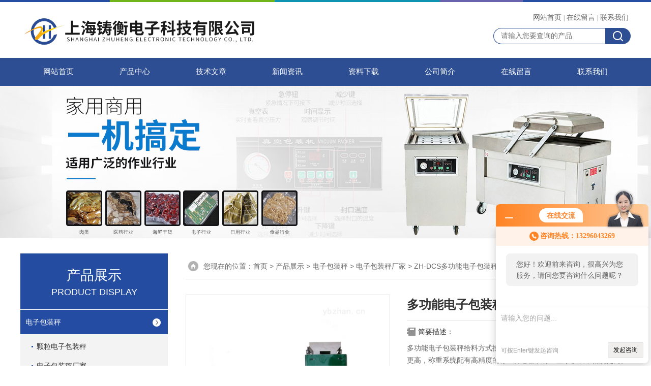

--- FILE ---
content_type: text/html; charset=utf-8
request_url: http://www.zhbaozj.com/Products-10145528.html
body_size: 8816
content:
<!DOCTYPE html PUBLIC "-//W3C//DTD XHTML 1.0 Transitional//EN" "http://www.w3.org/TR/xhtml1/DTD/xhtml1-transitional.dtd">
<html xmlns="http://www.w3.org/1999/xhtml">
<head>
<meta http-equiv="Content-Type" content="text/html; charset=utf-8" />
<TITLE>多功能电子包装秤ZH-DCS-上海铸衡电子科技有限公司</TITLE>
<META NAME="Keywords" CONTENT="多功能电子包装秤">
<META NAME="Description" CONTENT="上海铸衡电子科技有限公司所提供的ZH-DCS多功能电子包装秤质量可靠、规格齐全,上海铸衡电子科技有限公司不仅具有专业的技术水平,更有良好的售后服务和优质的解决方案,欢迎您来电咨询此产品具体参数及价格等详细信息！">
<link rel="stylesheet" href="/skins/78691/css/style.css">
<link rel="stylesheet" href="/skins/78691/css/comment.css">

<script src="/skins/78691/js/jquery-3.6.0.min.js"></script>
<link rel="shortcut icon" href="/skins/78691/favicon.ico">
<script type="application/ld+json">
{
"@context": "https://ziyuan.baidu.com/contexts/cambrian.jsonld",
"@id": "http://www.zhbaozj.com/Products-10145528.html",
"title": "多功能电子包装秤ZH-DCS",
"pubDate": "2016-12-29T14:00:31",
"upDate": "2025-09-15T15:02:04"
    }</script>
<script type="text/javascript" src="/ajax/common.ashx"></script>
<script src="/ajax/NewPersonalStyle.Classes.SendMSG,NewPersonalStyle.ashx" type="text/javascript"></script>
<script type="text/javascript">
var viewNames = "";
var cookieArr = document.cookie.match(new RegExp("ViewNames" + "=[_0-9]*", "gi"));
if (cookieArr != null && cookieArr.length > 0) {
   var cookieVal = cookieArr[0].split("=");
    if (cookieVal[0] == "ViewNames") {
        viewNames = unescape(cookieVal[1]);
    }
}
if (viewNames == "") {
    var exp = new Date();
    exp.setTime(exp.getTime() + 7 * 24 * 60 * 60 * 1000);
    viewNames = new Date().valueOf() + "_" + Math.round(Math.random() * 1000 + 1000);
    document.cookie = "ViewNames" + "=" + escape(viewNames) + "; expires" + "=" + exp.toGMTString();
}
SendMSG.ToSaveViewLog("10145528", "ProductsInfo",viewNames, function() {});
</script>
<script language="javaScript" src="/js/JSChat.js"></script><script language="javaScript">function ChatBoxClickGXH() { DoChatBoxClickGXH('http://chat.ybzhan.cn',98147) }</script><script>!window.jQuery && document.write('<script src="https://public.mtnets.com/Plugins/jQuery/2.2.4/jquery-2.2.4.min.js">'+'</scr'+'ipt>');</script><script type="text/javascript" src="http://chat.ybzhan.cn/chat/KFCenterBox/78691"></script><script type="text/javascript" src="http://chat.ybzhan.cn/chat/KFLeftBox/78691"></script><script>
(function(){
var bp = document.createElement('script');
var curProtocol = window.location.protocol.split(':')[0];
if (curProtocol === 'https') {
bp.src = 'https://zz.bdstatic.com/linksubmit/push.js';
}
else {
bp.src = 'http://push.zhanzhang.baidu.com/push.js';
}
var s = document.getElementsByTagName("script")[0];
s.parentNode.insertBefore(bp, s);
})();
</script>
</head>

<body>


<div id="top">
<div class="top1">
    <div class="t_content">
      <img src="/skins/78691/images/top_bg.jpg">
    </div>
  </div>
  <div class="top2">
    <a href="/"><img src="/skins/78691/images/logo.png" class="f_l logo" alt="上海铸衡电子科技有限公司"></a>
    <div class="f_r t_font font">
      <p><a href="/" rel="nofollow">网站首页</a>|<a href="/order.html" rel="nofollow">在线留言</a>|<a href="/contact.html" rel="nofollow">联系我们</a></p>
      <div class="top_search">
          <form id="form1" name="tk" method="post" onsubmit="return checkFrom(this);" action="/products.html">
              <input type="text" class="Search" name="keyword" placeholder="请输入您要查询的产品">
              <input type="submit" value="" name="Submit" class="sear_sub">
          </form>
      </div>    
          
    </div>
  </div>
  <!-- top end -->

<div class="navbox">
  <div class="nav">
    <ul class="clearfix">
      <li><a class="selected blue" href="/">网站首页</a></li>
      <li class="drop-menu-effect"><a href="/products.html" class="blue">产品中心</a></li>
       <li class="drop-menu-effect"><a href="/article.html" class="blue">技术文章</a></li>
      <li class="drop-menu-effect"><a href="/news.html" class="blue">新闻资讯</a></li>
      <li class="drop-menu-effect"><a href="/down.html" class="blue" >资料下载</a> </li>
      <li class="drop-menu-effect"><a href="/aboutus.html" class="blue" rel="nofollow">公司简介</a></li> 
      <li class="drop-menu-effect"><a href="/order.html" class="blue" rel="nofollow">在线留言</a></li>
      <li class="drop-menu-effect"><a href="/contact.html" class="blue" rel="nofollow">联系我们</a></li>
    </ul>
  </div>
</div>
</div>

<div class="ny_banner"></div>

<script src="http://www.ybzhan.cn/mystat.aspx?u=zh021"></script>

<div class="cont clear clearfix">
  <div id="ny_left" >
  	      <div class="lnav">
           <div class="sy_title_b">
					<div class="a">产品展示</div>
					<div class="b">PRODUCT DISPLAY </div>
				</div>
			<ul id="pro_nav_lb" class="pro_nav">
    
	   <li id="nynavID"><a href="/ParentList-457273.html" title="电子包装秤"  onMouseOver="showsubmenu('电子包装秤')">电子包装秤</a>
       <div id="submenu_电子包装秤" style="display:none" class="h">  
		   <ul class="two_profl ml_xl">
		   
		     <li><a href="/SonList-457278.html" title="颗粒电子包装秤">颗粒电子包装秤</a></li> 
		     
		     <li><a href="/SonList-460709.html" title="电子包装秤厂家">电子包装秤厂家</a></li> 
		     
		     <li><a href="/SonList-457277.html" title="粉剂电子包装秤">粉剂电子包装秤</a></li> 
		     
		     <li><a href="/SonList-715655.html" title="体积式电子包装秤">体积式电子包装秤</a></li> 
		     		  
			 </ul>	
             </div>	   
		   </li> 
		     
         <li><a href="/products.html">查看更多</a></li>
	</ul>
<script language="javascript" type="text/javascript">
try {
    document.getElementById("nynavID" + nynav).className = "dd_hover";
}
catch (e) {}
</script>
  </div>
     <div id="clear"></div>
            <div class="head_ny">
          <div class="title_b">
			<div class="a">相关文章</div>
		  </div>
         </div>
         <ul id="ny_newslb_box1" class="ny_xgwz" >
          
               <li><a href="/Article-950798.html" title="豆粕菜粕颗粒电子包装秤震动下料纯电动">豆粕菜粕颗粒电子包装秤震动下料纯电动</a></li>
          
               <li><a href="/Article-883791.html" title="304不锈钢材质颗粒电子包装秤厨余垃圾包装专用">304不锈钢材质颗粒电子包装秤厨余垃圾包装专用</a></li>
          
               <li><a href="/Article-768638.html" title="25千克马铃薯淀粉粉末电子包装秤可定制防爆式">25千克马铃薯淀粉粉末电子包装秤可定制防爆式</a></li>
          
               <li><a href="/Article-675753.html" title="纯碱粉状物料电子包装秤 防爆式自动夹袋封口打包机">纯碱粉状物料电子包装秤 防爆式自动夹袋封口打包机</a></li>
          
               <li><a href="/Article-597165.html" title="养殖饲料电子包装秤厂家\耐腐蚀材料的电子称重灌装称价格">养殖饲料电子包装秤厂家\耐腐蚀材料的电子称重灌装称价格</a></li>
          
          </ul>
        <div id="clear"></div>
 </div>
  
  <div id="ny_right">
     <div id="ny_biaoti"><span>您现在的位置：<a href="/">首页</a> > <a href="/products.html">产品展示</a> > <a href="/ParentList-457273.html">电子包装秤</a> > <a href="/SonList-460709.html">电子包装秤厂家</a> > ZH-DCS多功能电子包装秤
            
              </span></div>
     <div class="about">
          <div class="PageView">
            <div id="nr_main_box">
              <div id="pro_detail_box01"><!--产品图片和基本资料-->
                <div class="proimgbox"><a href="http://img65.ybzhan.cn/gxhpic_3235543481/cc742b5ce382ab34c86eacc555c2f3ce7c1033d64b83ccb6bceaf45c53f94abe4eca664d64654de8.jpg" class="proimg" target="_blank"><img src="http://img65.ybzhan.cn/gxhpic_3235543481/cc742b5ce382ab34c86eacc555c2f3ce7c1033d64b83ccb6bceaf45c53f94abe4eca664d64654de8.jpg" alt="多功能电子包装秤"/><i class="iblock"></i></a></div>
                <div id="pro_detail_text"><!--产品基本信息-->
                  <h1>多功能电子包装秤</h1>
                  <div class="pro_ms">
                    <div class="bt">简要描述：</div>
                    <div class="desc">多功能电子包装秤给料方式按照内颗粒给料器结构设计，速度更快精度更高，称重系统配有高精度的称重传感器和称重显示仪表，精度更高。</div>
                  	<div class="cs_wrap">
                        <p class="cs">更新时间：2025-09-15</p>
                        <p class="cs">访问量：1635</p>
                        <p class="cs">厂商性质：其他</p>
                        <p class="cs">生产地址：上海市松江区新桥镇新中街199弄</p>
                    </div>
                   
                  </div>
                  <div class="pro_btn">
                     <a href="#order" class="zxxj">在线询价</a>
                     <a href="/contact.html" class="pro_lxwm">联系我们</a>
                  </div>
                </div><!--产品基本信息-->
              </div>
              <div id="ny_pro_box02"><!--商品介绍、详细参数、售后服务-->
                <div id="con"><!--TAB切换 BOX-->
                  <ul id="tags"><!--TAB 标题切换-->
                    <li class=selectTag><A onmouseover="selectTag('tagContent0',this)" href="javascript:void(0)"onFocus="this.blur()">产品介绍：</A> </li>
                  </ul><!--TAB 标题切换 END-->
                  <div id=tagContent><!--内容-->
                    <div class="tagContent selectTag" id=tagContent0><p><span style="font-size: 18px;"><img alt="多功能电子包装秤"src="https://img72.ybzhan.cn/73c1482f3b90472a581605c8dbe1db44298ec7a73b3a23665e45f3f99b1723a5a5b02d8edf566196.jpg" style="width: 550px; height: 28px;" width="550" height="28" border="0" vspace="0" title=""/></span></p><p><br/></p><p><span style="font-size: 18px;"><strong>多功能电子包装秤</strong>给料方式按照内颗粒给料器结构设计，速度更快精度更高，称重系统配有高精度的称重传感器和称重显示仪表，精度更高。我司还根据有些物料的腐蚀性和粘性特点，与物料接触部分均设计了304不锈钢内衬，不仅解决了一些物料有腐蚀性的问题，还保证了物料不受污染。<strong>多功能电子包装秤</strong>整机配置均为内品牌，保证机器在长时间工作下各部件的可靠性。</span></p><p><br/></p><p><span style="font-size: 18px;"><img alt="多功能电子包装秤"src="https://img73.ybzhan.cn/73c1482f3b90472a581605c8dbe1db447ba69664ba2e123b7cecde8e5ffd7bfe28acec076cb72be2.jpg" style="width: 550px; height: 28px;" width="550" height="28" border="0" vspace="0" title=""/></span></p><p><br/></p><p><span style="font-size: 18px;"><img alt="多功能电子包装秤"src="https://img72.ybzhan.cn/73c1482f3b90472a581605c8dbe1db44efe40f7bac5df0590e8484dbaf795e61f04699dae483ad3e.jpg" style="height:400px; width:450px"/></span></p><p><br/></p><p><br/></p><p><span style="font-size: 18px;">电子包装秤不锈钢称重斗：</span></p><p><span style="font-size: 18px;"><img alt="多功能电子包装秤"src="https://img72.ybzhan.cn/73c1482f3b90472a581605c8dbe1db449f8ee663464bf2904f3c1be3afe6ef703ee6d87bb574aff9.jpg" style="height:337px; width:450px"/></span></p><p><br/></p><p><br/></p><p><span style="font-size: 18px;">电子包装秤微电脑控制箱：</span></p><p><span style="font-size: 18px;"><img alt="多功能电子包装秤"src="https://img74.ybzhan.cn/73c1482f3b90472a581605c8dbe1db4413f37d3c3a0e16094cda6125078557a07a6051a79884c04f.jpg" style="height:400px; width:450px"/></span></p><p><span style="font-size: 18px;"><br/></span></p><p><span style="font-size: 18px;"><img alt="多功能电子包装秤"src="https://img72.ybzhan.cn/73c1482f3b90472a581605c8dbe1db446742d18e701317b20ddf55328cdd1d90639675c04858c64a.jpg" style="width: 550px; height: 28px;" width="550" height="28" border="0" vspace="0" title=""/></span></p><p><br/></p><p><span style="font-size: 18px;">1、配备RS232和RS485接口，方便拓展<br/>2、选用内外高品质电器元件，确保设备可靠耐用<br/>3、该电子包装秤结构坚固，占地面积小，易于清理和维护<br/>4、使用高稳定、高精度称重传感器、称重模块；界面操作简单、显示直观<br/>5、电子包装秤可选配主动式回气除尘装置，吸净浮尘，有效维持现场环境清洁<br/>6、该系列电子包装秤利用物料本身自重及流动性好的物性，采用弧型门两次给料方式，称量方法简便计量准确稳定，可用塑料袋，牛皮纸袋，编织复合袋等包装</span></p><p><br/></p><p><span style="font-size: 18px;"><img alt="多功能电子包装秤"src="https://img75.ybzhan.cn/73c1482f3b90472a581605c8dbe1db448895f83de50b74eac3af96e42882f455383ad6349b3c1ce8.jpg" style="width: 550px; height: 28px;" width="550" height="28" border="0" vspace="0" title=""/></span></p><p><br/></p><p><span style="font-size: 18px;">称重范围： 10-70 （kg/bag）<br/>定量误差：&plusmn;0.2%FS<br/>包装速度：480-600(bags/hr) (取决于物料特性、口袋大小尺寸、袋口尺寸)<br/>电源： 380/220V,50HZ(可调)<br/>功率： 2.0KW<br/>温度： -20-40℃<br/>湿度： ＜95%（无凝结水）<br/>输送带：长2200宽：410<br/>整机体积：长2500、宽1100、高3450mm（尺寸可根据客户要求作调整）</span></p><p><br/></p><p><span style="font-family: 宋体; color: rgb(46, 117, 181); font-size: 18px;">选购时请提供包装物料的情况、包装器具情况（袋子尺寸、材质等）、预期产量、等,以便我们为您提供的机型产品，我司将为您提供优质的服务，优惠的价格。</span></p><p><br/></p><p style="text-align:justify"><span style="font-size: 18px;"><img alt="多功能电子包装秤"src="https://img72.ybzhan.cn/73c1482f3b90472a581605c8dbe1db44ab7fe567a0a0524a3d4e39df1d41679ac90dedaf7db8290d.jpg" style="width: 550px; height: 28px;" width="550" height="28" border="0" vspace="0" title=""/></span></p><p style="margin-left:0.0000pt"><br/></p><p style="margin-left:0.0000pt"><span style="font-family: 宋体; color: rgb(255, 0, 0); font-size: 18px;">关于发货：常规产品有现货，72小时内发货，特殊规格型号需定制。</span></p><p style="margin-left:0.0000pt"><span style="font-family: 宋体; color: rgb(255, 0, 0); font-size: 18px;">关于运费：所有产品都是厂家直接发货，免运费。</span></p><p style="margin-left:0.0000pt"><span style="font-family: 宋体; color: rgb(255, 0, 0); font-size: 18px;">关于收货：一般物流为3-7天到达，可以选择自提，也可以送货上门。</span></p><p style="margin-left:0.0000pt"><span style="font-family: 宋体; color: rgb(255, 0, 0); font-size: 18px;">关于售后：产品均为一年保修，终身技术售后，终身维修。</span></p><p style="margin-left:0.0000pt"><br/></p><p style="margin-left:0.0000pt"><span style="font-size: 18px;"><span style="color: rgb(46, 117, 181); font-size: 18px; font-family: 宋体;">5-10kg自动包装机</span><span style="color: rgb(0, 0, 0); font-size: 18px; font-family: verdana;">[</span><span style="color: rgb(255, 0, 0); font-size: 18px; font-family: 宋体;">荐</span><span style="color: rgb(0, 0, 0); font-size: 18px; font-family: verdana;">]</span></span></p><p style="margin-left:0.0000pt"><span style="font-size: 18px;"><span style="color: rgb(46, 117, 181); font-size: 18px; font-family: 宋体;">15-25kg自动包装机</span><span style="color: rgb(0, 0, 0); font-size: 18px; font-family: verdana;">[</span><span style="color: rgb(255, 0, 0); font-size: 18px; font-family: 宋体;">荐</span><span style="color: rgb(0, 0, 0); font-size: 18px; font-family: verdana;">]</span></span></p><p style="margin-left: 0pt;"><span style="font-size: 18px;"><span style="color: rgb(46, 117, 181); font-size: 18px; font-family: 宋体;">20-50kg自动包装机</span><span style="color: rgb(0, 0, 0); font-size: 18px; font-family: verdana;">[</span><span style="color: rgb(255, 0, 0); font-size: 18px; font-family: 宋体;">荐</span><span style="color: rgb(0, 0, 0); font-size: 18px; font-family: verdana;">]</span></span></p></div><!--商品介绍 END-->
                    
                    <div id="nr_textbox"><link rel="stylesheet" type="text/css" href="/css/MessageBoard_style.css">
<script language="javascript" src="/skins/Scripts/order.js?v=20210318" type="text/javascript"></script>
<a name="order" id="order"></a>
<div class="ly_msg" id="ly_msg">
<form method="post" name="form2" id="form2">
	<h3>留言框  </h3>
	<ul>
		<li>
			<h4 class="xh">产品：</h4>
			<div class="msg_ipt1"><input class="textborder" size="30" name="Product" id="Product" value="多功能电子包装秤"  placeholder="请输入产品名称" /></div>
		</li>
		<li>
			<h4>您的单位：</h4>
			<div class="msg_ipt12"><input class="textborder" size="42" name="department" id="department"  placeholder="请输入您的单位名称" /></div>
		</li>
		<li>
			<h4 class="xh">您的姓名：</h4>
			<div class="msg_ipt1"><input class="textborder" size="16" name="yourname" id="yourname"  placeholder="请输入您的姓名"/></div>
		</li>
		<li>
			<h4 class="xh">联系电话：</h4>
			<div class="msg_ipt1"><input class="textborder" size="30" name="phone" id="phone"  placeholder="请输入您的联系电话"/></div>
		</li>
		<li>
			<h4>常用邮箱：</h4>
			<div class="msg_ipt12"><input class="textborder" size="30" name="email" id="email" placeholder="请输入您的常用邮箱"/></div>
		</li>
        <li>
			<h4>省份：</h4>
			<div class="msg_ipt12"><select id="selPvc" class="msg_option">
							<option value="0" selected="selected">请选择您所在的省份</option>
			 <option value="1">安徽</option> <option value="2">北京</option> <option value="3">福建</option> <option value="4">甘肃</option> <option value="5">广东</option> <option value="6">广西</option> <option value="7">贵州</option> <option value="8">海南</option> <option value="9">河北</option> <option value="10">河南</option> <option value="11">黑龙江</option> <option value="12">湖北</option> <option value="13">湖南</option> <option value="14">吉林</option> <option value="15">江苏</option> <option value="16">江西</option> <option value="17">辽宁</option> <option value="18">内蒙古</option> <option value="19">宁夏</option> <option value="20">青海</option> <option value="21">山东</option> <option value="22">山西</option> <option value="23">陕西</option> <option value="24">上海</option> <option value="25">四川</option> <option value="26">天津</option> <option value="27">新疆</option> <option value="28">西藏</option> <option value="29">云南</option> <option value="30">浙江</option> <option value="31">重庆</option> <option value="32">香港</option> <option value="33">澳门</option> <option value="34">中国台湾</option> <option value="35">国外</option>	
                             </select></div>
		</li>
		<li>
			<h4>详细地址：</h4>
			<div class="msg_ipt12"><input class="textborder" size="50" name="addr" id="addr" placeholder="请输入您的详细地址"/></div>
		</li>
		
        <li>
			<h4>补充说明：</h4>
			<div class="msg_ipt12 msg_ipt0"><textarea class="areatext" style="width:100%;" name="message" rows="8" cols="65" id="message"  placeholder="请输入您的任何要求、意见或建议"></textarea></div>
		</li>
		<li>
			<h4 class="xh">验证码：</h4>
			<div class="msg_ipt2">
            	<div class="c_yzm">
                    <input class="textborder" size="4" name="Vnum" id="Vnum"/>
                    <a href="javascript:void(0);" class="yzm_img"><img src="/Image.aspx" title="点击刷新验证码" onclick="this.src='/image.aspx?'+ Math.random();"  width="90" height="34" /></a>
                </div>
                <span>请输入计算结果（填写阿拉伯数字），如：三加四=7</span>
            </div>
		</li>
		<li>
			<h4></h4>
			<div class="msg_btn"><input type="button" onclick="return Validate();" value="提 交" name="ok"  class="msg_btn1"/><input type="reset" value="重 填" name="no" /></div>
		</li>
	</ul>	
    <input name="PvcKey" id="PvcHid" type="hidden" value="" />
</form>
</div>
<div id="clear"	></div></div>
                    <div id="clear"	></div>	
                     <!--内容底部功能条-->
                     <div class="dcont"></div>
    <div id="news_sx">
        <li class="sx_left">上一篇：<a href="/Products-10145484.html">ZH-GZJ卧式小型灌装机</a><br />下一篇：<a href="/Products-10145580.html">ZH-DCS水稻自动包装机</a></li>
        <li class="sx_right"><a href="/products.html">返回</a></li>
      </div>
                    <!--内容底部功能条--> 
                    
                    
                  </div>
                </div><!--TAB 内容 end-->
              </div><!--商品介绍、详细参数、售后服务 END--> 
            </div>
          </div>
        </div> 
  </div>
    
</div>

<div id="clear"></div>

 <div class="footer">
  <div class="w1200">
    <div class="footaddress"> <i class="flogo"></i>
      <div class="ftext">上海市松江区新桥镇岩氪广场1111号A座411</div>
    </div>
    <!--footaddress-->
    <div class="foottel"> <i class="flogo"></i>
      <div class="ftext">电话：021-61993269</div>
    </div>
    <!--footlogo/-->
    <div class="footemail"> <i class="flogo"></i>
      <div class="ftext">487190991@qq.com</div>
    </div>
    <!--footlogo/-->
    <div class="clears"></div>
  </div>
  <!--width1000/--> 
</div>
<div class="copyright"> 
 <div class="w1200">
上海铸衡电子科技有限公司 版权所有&copy;2026&nbsp;&nbsp;技术支持：<A href="http://www.ybzhan.cn" target="_blank" rel="nofollow">仪表网</A>&nbsp;&nbsp;<A href="http://www.ybzhan.cn/login" target="_blank" rel="nofollow">管理登陆</A>&nbsp;&nbsp;<a href="http://beian.miit.gov.cn/" target="_blank" rel="nofollow">备案号：沪ICP备14030360号-39</a>&nbsp;&nbsp;<a href="/sitemap.xml" target="_blank">sitemap.xml</a></div> </div>


<div id="gxhxwtmobile" style="display:none;">13296043269</div> 
<div class="fixed-bar" style="display:none;">
	<div class="wide-bar">
		<div class="consult-box">
			<div class="consult-header clearfix">
			<div class="consult-title">在线咨询</div>
			</div>
			<ul class="consult-list">
				<li class="qq clearfix">
                    <p>周建勤</p>
                    <a onclick="ChatBoxClickGXH()" href="#" target="_self" class="qq_btn"><img src="/Skins/78691/images/qq.png" title="点击这里给我发消息" class="QQ01">点击交流</a>
                </li>
				<li class="tel clearfix">
                	<p>咨询电话</p>
                	<span class="tel-icon">13296043269</span>
                </li> 
              <li class="tel clearfix">
                	<p>微信二维码</p>
                	<img src="/Skins/78691/images/code.jpg" width="140" >
                </li> 
			</ul>
		</div>
		<a href="javascript:goTop();" class="gotop" title="回到顶部" style="display: none;"><span>返回顶部</span></a>
	</div>
</div>
<script type="text/javascript" src="/skins/78691/js/pt_js.js"></script>
<script type="text/javascript" src="/skins/78691/js/qq.js"></script>


<center> <a href="http://wap.scjgj.sh.gov.cn/businessCheck/verifKey.do?showType=extShow&serial=9031000020160414111402000000569678-SAIC_SHOW_310000-20190530110406971712&signData=MEUCICVGCWnb6VJKrEvtJPj3VYI1o++lV6spYIi3Oy+6+bT2AiEAw8Zpi7txDVxJcBrCwWA943ZC9HJ5CCcY3eqLcmQr+eE="电子营业证书""><img src="/skins/78691/images/lz2.jpg"></a> </center>

<meta name="baidu-site-verification" content="codeva-1PjPYrwrFS" /><div style="width:300px;margin:0 auto; padding:20px 0;"> <a target="_blank" href="http://www.beian.gov.cn/portal/registerSystemInfo?recordcode=31011702002390" style="display:inline-block;text-decoration:none;height:20px;line-height:20px;"><img src="http://www.beian.gov.cn/file/ghs.png" style="float:left;"/><p style="float:left;height:20px;line-height:20px;margin: 0px 0px 0px 5px; color:#939393;">沪公网安备 31011702002390号</p></a> </div>

 <script type='text/javascript' src='/js/VideoIfrmeReload.js?v=001'></script>
  
</html>
</body>